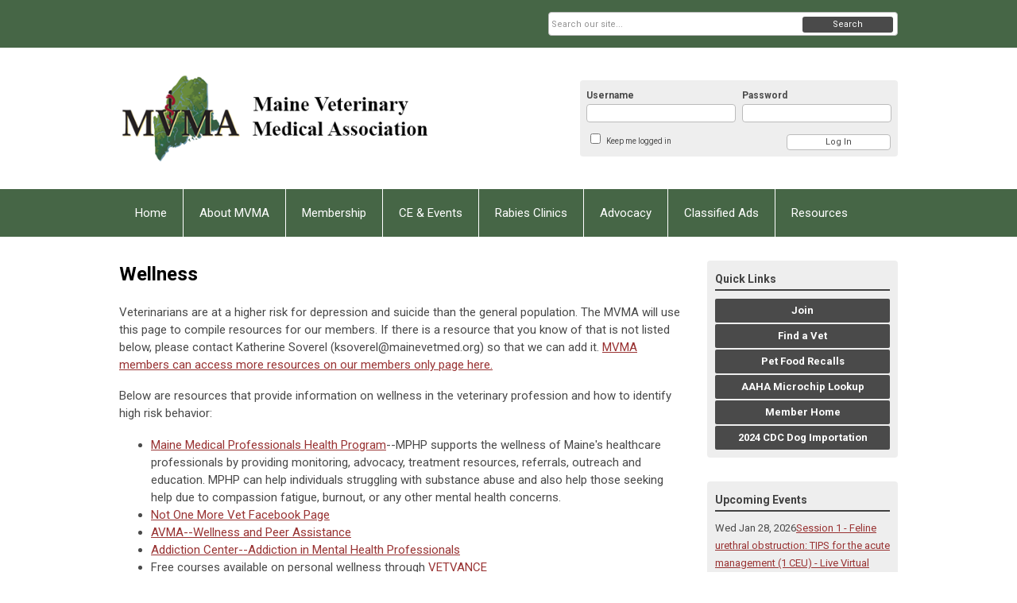

--- FILE ---
content_type: text/html; charset=utf-8
request_url: https://www.mainevetmed.org/wellness
body_size: 8734
content:
<!DOCTYPE html PUBLIC "-//W3C//DTD XHTML 1.0 Transitional//EN" "http://www.w3.org/TR/xhtml1/DTD/xhtml1-transitional.dtd">
<html xmlns="http://www.w3.org/1999/xhtml" xml:lang="en-us" lang="en-us" >
<head>
<link rel="stylesheet" href="https://cdn.icomoon.io/2584/MCFrontEnd/style-cf.css?p279bq">
<link href='https://fonts.googleapis.com/css?family=Roboto:400,700' rel='stylesheet' type='text/css'>
  <meta http-equiv="content-type" content="text/html; charset=utf-8" />
  <meta name="robots" content="index, follow" />
  <meta name="keywords" content="" />
  <meta name="title" content="Wellness" />
  <meta name="author" content="Katherine Soverel" />
  <meta name="description" content="" />
  <meta name="generator" content="MemberClicks Content Management System" />
  <meta name="viewport" content="width=device-width, initial-scale=1" />
  <title>Wellness</title>
  <link href="/templates/vinings-jt/favicon.ico" rel="shortcut icon" type="image/x-icon" />
  <style type="text/css">
    ::-webkit-input-placeholder {color:inherit; opacity: 0.6}
    :-moz-placeholder {color:inherit;opacity:0.6}
    ::-moz-placeholder {color:inherit;opacity:0.6}
    :-ms-input-placeholder {color:inherit; opacity: 0.6}
  </style>
  <link rel="stylesheet" href="/components/com_jevents/views/default/assets/css/new-jevents.css" type="text/css" />
  <script type="text/javascript" src="https://www.mainevetmed.org/includes/js/jquery.min.js"></script>
  <script type="text/javascript" src="https://www.mainevetmed.org/includes/js/jquery-migrate.min.js"></script>
  <script type="text/javascript">
    (function($){
      jQuery.fn.extend({
        live: function (event, callback) {
          if (this.selector) {
            jQuery(document).on(event, this.selector, callback);
          }
        },
        curCSS : function (element, attrib, val){
          $(element).css(attrib, val);
        }
      })
    })(jQuery);
  </script>
  <script type="text/javascript">jQuery.noConflict();</script>
  <script type="text/javascript" src="https://www.mainevetmed.org/includes/js/jquery-ui-custom-elvn-fr.min.js"></script>
  <script type="text/javascript" src="https://www.mainevetmed.org/includes/js/jQueryUIDialogInclude.js"></script>
  <script type="text/javascript" src="https://www.mainevetmed.org/includes/js/jquery.dataTables.js"></script>
  <script type="text/javascript" src="https://www.mainevetmed.org/includes/js/jquery.tablednd-0.5.js"></script>
  <script type="text/javascript" src="https://www.mainevetmed.org/includes/js/json2.js"></script>
  <script type="text/javascript" src="/ui-v2/js/libs/underscore/underscore.js"></script>
  <link rel="stylesheet" href="https://www.mainevetmed.org/includes/css/themes/base/ui.all.css" type="text/css" />
  <link rel="stylesheet" href="https://www.mainevetmed.org/includes/css/jqueryui.css" type="text/css" />
  <link rel="stylesheet" href="https://www.mainevetmed.org/includes/css/system-messages.css" type="text/css" />
  <script type="text/javascript" src="/plugins/system/mtupgrade/mootools.js"></script>
  <script type="text/javascript" src="/includes/js/joomla.javascript.js"></script>
  <script type="text/javascript" src="/media/system/js/caption.js"></script>
  <script type='text/javascript'>
/*<![CDATA[*/
	var jax_live_site = 'https://www.mainevetmed.org/index.php';
	var jax_site_type = '1.5';
	var jax_token_var = '5563e705ec3aba9a090ce6168090f83e';
/*]]>*/
</script><script type="text/javascript" src="https://www.mainevetmed.org/plugins/system/pc_includes/ajax_1.3.js"></script>
  <link rel="stylesheet" href="/media/system/css/modal.css" type="text/css" />
  <script type="text/javascript" src="/media/system/js/modal.js"></script>
  <script type="text/javascript">
      window.addEvent("domready", function() {
          SqueezeBox.initialize({});
          $$("a.modal").each(function(el) {
              el.addEvent("click", function(e) {
                  new Event(e).stop();
                  SqueezeBox.fromElement(el);
              });
          });
      });
  </script>
  <script type="text/javascript">
    jQuery(document).ready(function() {
      var mcios = navigator.userAgent.toLowerCase().match(/(iphone|ipod|ipad)/);
      var supportsTouch = 'ontouchstart' in window || window.navigator.msMaxTouchPoints || navigator.userAgent.toLowerCase().match(/(iemobile)/);
      if (mcios) {
        jQuery('#bkg').addClass('mc-touch mc-ios');
      } else if (supportsTouch) {
        jQuery('#bkg').addClass('mc-touch non-ios');
      } else {
        jQuery('#bkg').addClass('mc-no-touch');
      }
      jQuery('#cToolbarNavList li:has(li)').addClass('parent');
    });
  </script>

<link rel="stylesheet" href="/templates/system/css/general.css" type="text/css" />
<link rel="stylesheet" href="/jmc-assets/nivo-slider-css/nivo-slider.css" type="text/css" />
<link rel="stylesheet" href="/jmc-assets/nivo-slider-css/nivo-themes/mc01/mc01.css" type="text/css" />
<link rel="stylesheet" href="/jmc-assets/nivo-slider-css/nivo-themes/mc02/mc02.css" type="text/css" />
<link rel="stylesheet" href="/templates/vinings-jt/css/editor.css" type="text/css" />
<!--[if lte IE 8]>
    <link rel="stylesheet" type="text/css" href="/templates/vinings-jt/css/ie8.css" />
<![endif]-->
<script type="text/javascript" src="/jmc-assets/global-js/hoverIntent.js"></script>
<script type="text/javascript" src="/jmc-assets/global-js/jquery.nivo.slider.pack.js"></script>
<script type="text/javascript">
jQuery(function(){
    jQuery('.socnets ul > li > a > span').each(function() {
        var socnetText = jQuery(this).text().toLowerCase();
        jQuery(this).addClass('icon-'+socnetText);
        jQuery(this).parent('a').addClass(socnetText);
  });
});
</script>
<script type="text/javascript">// <![CDATA[
jQuery(window).load(function() {
    jQuery('#slider').nivoSlider({
        effect: 'fade', // Nivo Slider - Specify sets like: 'fold,fade,sliceDown'
        slices: 9, // For slice animations
        boxCols: 9, // For box animations
        boxRows: 3, // For box animations
        animSpeed: 500, // Slide transition speed
        pauseTime: 5000, // How long each slide will show
        startSlide: 0, // Set starting Slide (0 index)
        directionNav: true, // Next & Prev navigation
        directionNavHide: true, // Only show on hover
        controlNav: false, // 1,2,3... navigation
        controlNavThumbs: false, // Use thumbnails for Control Nav
        pauseOnHover: false, // Stop animation while hovering
        manualAdvance: false, // Force manual transitions
        prevText: 'Prev', // Prev directionNav text
        nextText: 'Next', // Next directionNav text
        randomStart: false, // Start on a random slide
        beforeChange: function(){}, // Triggers before a slide transition
        afterChange: function(){}, // Triggers after a slide transition
        slideshowEnd: function(){}, // Triggers after all slides have been shown
        lastSlide: function(){}, // Triggers when last slide is shown
        afterLoad: function(){} // Triggers when slider has loaded
    });
});
// ]]></script>
</head>
<body id="bkg">
    <div id="viewports">
        <div id="phone-portrait"></div>
        <div id="phone-landscape"></div>
        <div id="tablet-portrait"></div>
        <div id="tablet-landscape"></div>
    </div>
    <div class="site-container">
        <div id="site-wrap">

            <div id="menu-button">
                <div class="site-width">
                    <a class="toggle-menu icon-menu" href="#">Menu</a>
                                        <a class="toggle-login" href="#">Member Login</a>
                                        <div class="mobile-menu">
                        <ul class="menu resp-menu"><li class="item1"><a href="https://www.mainevetmed.org/"><span>Home</span></a></li><li class="parent item121"><span class="separator"><span>About MVMA</span></span><ul><li class="item124"><a href="/leadership"><span>Leadership</span></a></li><li class="parent item123"><span class="separator"><span>Governance</span></span><ul><li class="item122"><a href="/mission-strategic-plan"><span>Mission &amp; Strategic Plan</span></a></li><li class="item125"><a href="/mvma-bylaws"><span>MVMA bylaws</span></a></li><li class="item126"><a href="/committees-how-to-get-involved"><span>Committees &amp; How to get Involved</span></a></li></ul></li><li class="item127"><a href="/join-mvma"><span>Join MVMA</span></a></li><li class="item128"><a href="/mvef-scholarship-information"><span>MVEF &amp; Scholarship Information</span></a></li><li class="item129"><a href="/service-awards"><span>Service Awards</span></a></li><li class="item130"><a href="/emerging-leader"><span>Emerging Leader</span></a></li><li class="item131"><a href="/contact-us"><span>Contact Us</span></a></li></ul></li><li class="parent item132"><span class="separator"><span>Membership</span></span><ul><li class="item133"><a href="/join-or-renew-now"><span>Join or Renew Now</span></a></li><li class="parent item136"><a href="/member-benefits"><span>Member Benefits</span></a><ul><li class="item210"><a href="/rabies-vaccine-and-titer-clinics"><span>Rabies Vaccine and Titer Clinics</span></a></li><li class="item211"><a href="/guardianvets"><span>GuardianVets</span></a></li><li class="item224"><a href="/hr-hotline"><span>HR Hotline</span></a></li></ul></li><li class="item138"><a href="/power-of-10-program"><span>Power of 10 Program</span></a></li><li class="item139"><a href="/professional-partners"><span>Professional Partners</span></a></li></ul></li><li class="parent item140"><span class="separator"><span>CE &amp; Events</span></span><ul><li class="item142"><a href="/winter-meeting"><span>Winter Meeting</span></a></li><li class="item143"><a href="/spring-meeting"><span>Spring Meeting</span></a></li><li class="item199"><a href="/other-ce-opportunities"><span>Other CE Opportunities</span></a></li><li class="item229"><a href="/winter-virtual-series"><span>Winter Virtual Series</span></a></li></ul></li><li class="item214"><a href="/rabies-clinics"><span>Rabies Clinics</span></a></li><li class="parent item146"><span class="separator"><span>Advocacy</span></span><ul><li class="item147"><a href="/maine-state-legislative-affairs"><span>Maine State Legislative Affairs</span></a></li><li class="item148"><a href="https://www.avma.org/Advocacy/National/Pages/default.aspx" target="_blank"><span>National Legislative Affairs</span></a></li><li class="item150"><a href="http://www.maine.gov/portal/government/edemocracy/voter_lookup.php" target="_blank"><span>Find Your Elected Officials</span></a></li><li class="item203"><a href="/opioid-law"><span>Maine's New Opioid Law</span></a></li><li class="item205"><a href="/2024-legislative-summary"><span>2024 Legislative Summary</span></a></li><li class="item228"><a href="/2025-mvma-bills-of-interest"><span>2025 MVMA Bills of Interest</span></a></li></ul></li><li class="parent item152"><span class="separator"><span>Classified Ads</span></span><ul><li class="item153"><a href="/veterinarians"><span>Veterinarians</span></a></li><li class="item154"><a href="/technicians"><span>Technicians</span></a></li><li class="item213"><a href="/other-staff"><span>Other Staff</span></a></li><li class="item155"><a href="/relief-veterinarians"><span>Relief Veterinarians</span></a></li><li class="item156"><a href="/practices-and-equipment-for-sale"><span>Practices and Equipment for Sale</span></a></li><li class="item220"><a href="/volunteer-other-opportunities"><span>Volunteer &amp; Other Opportunities</span></a></li><li class="item158"><a href="/submit-a-classified-ad"><span>Submit a Classified Ad</span></a></li></ul></li><li class="parent active item159"><span class="separator"><span>Resources</span></span><ul><li class="parent item184"><span class="separator"><span>Regulatory and State</span></span><ul><li class="item187"><a href="/licensing"><span>Licensing</span></a></li><li class="item185"><a href="http://www.mainelegislature.org/legis/statutes/32/title32ch71-Asec0.html" target="_blank"><span>Maine Veterinary Practice Act</span></a></li><li class="item188"><a href="/import-and-export-requirements"><span>Import and Export Requirements</span></a></li><li class="item201"><a href="https://www.maine.gov/dacf/ahw/animal_health/index.shtml" target="_blank"><span>State Veterinarian</span></a></li><li class="item189"><a href="http://www.maine.gov/dacf/ahw/animal_welfare/smart/index.shtml" target="_blank"><span>State of Maine Animal Response Team (SMART)</span></a></li><li class="item190"><a href="http://www.maine.gov/dacf/ahw/animal_welfare/animal_control_officers.shtml" target="_blank"><span>Maine Animal Control Officers</span></a></li><li class="item191"><a href="/wildlife-rehabilitation"><span>Wildlife Rehabilitation</span></a></li><li class="item216"><a href="https://www.osha.gov/oshdir/me.html"><span>Maine OSHA</span></a></li><li class="item221"><a href="https://www.maine.gov/ifw/news-events/single-release.html?id=2126427"><span>MDIFW, USDA Wildlife Services, City of Bath Working Together On Rabies Issue In Bath</span></a></li></ul></li><li class="item161"><a href="/resources-for-pet-owners"><span>Resources for Pet Owners</span></a></li><li class="item162"><a href="/technician-education-resources"><span>Technician Education &amp; Resources</span></a></li><li class="item163"><a href="/students"><span>Students</span></a></li><li class="item166"><a href="/rabies-management"><span>Rabies Management</span></a></li><li class="item168"><a href="http://www.partnersforhealthypets.org/" target="_blank"><span>Partners for Healthy Pets</span></a></li><li class="item169"><a href="http://www.maine.gov/dacf/ahw/animal_welfare/#contact" target="_blank"><span>Report Animal Cruelty</span></a></li><li class="item170"><a href="https://extension.umaine.edu/ipm/tickid/" target="_blank"><span>Tick Identification</span></a></li><li class="item200"><a href="http://www.farad.org/" target="_blank"><span>FARAD</span></a></li><li class="item171"><a href="/related-organizations"><span>Related Organizations</span></a></li><li id="current" class="active item172"><a href="/wellness"><span>Wellness</span></a></li><li class="item209"><a href="https://www.avma.org/KB/Resources/Reference/Documents/Cannabis-What-Veterinarians-Need-to-Know.pdf"><span>Cannabis</span></a></li><li class="item215"><a href="/student-debt"><span>Student Debt</span></a></li><li class="item217"><a href="https://www.avma.org/members/community/pages/social-media.aspx"><span>Social Media Management</span></a></li><li class="item225"><a href="/2024-cdc-dog-importation-requirements"><span>2024 CDC Dog Importation Requirements</span></a></li></ul></li></ul>
                        
                    </div>
                    <div class="clarence"></div>
                </div>
            </div>

            <div id="header" class="header-top-bar">
                <div class="site-width">
                    <div class="mc-logo-link"><a title="Maine Veterinary Medical Association" href="/"><img title="" src="/assets/site/mvma.png" alt="" align="" hspace="" vspace="" /></a></div>
                                        <div class="login-container">		<div class="moduletable mc-login">
		            <!-- >>> Modules Anywhere >>> -->
			<div id="form-login">
			<div class="mc-new-login-errorMessage" style="display: none;"></div>
			<p id="form-login-username">
				<label for="modlgn_username">Username</label>
				<input type="text" id="modlgn_username" class="inputbox mc-new-login-username" name="username" alt="username" size="18" autocorrect="off" autocapitalize="off" autocomplete="off" spellcheck="false">
			</p>
	
			<p id="form-login-password">
				<label for="modlgn_passwd">Password</label>
				<input type="password" id="modlgn_passwd" class="inputbox mc-new-login-password" name="passwd" alt="password" size="18" autocorrect="off" autocapitalize="off" autocomplete="off" spellcheck="false">
			</p>

			<p id="form-login-remember">
				<input type="checkbox" id="modlgn_keepMeLoggedIn" class="inputCheckbox mc-new-login-keepMeLoggedIn"/>
				<label for="modlgn_keepMeLoggedIn">Keep me logged in</label>
			</p>
	
			<input type="button" class="button mc-new-login-button" value="Log In" />
		</div>

		<script>
		(function() {
			var closeStyling = document.createElement("style");
			closeStyling.innerHTML += ".mc-new-login-errorMessage {  position: absolute; background-color: #FFDDDD; border: 1px solid red; padding: 25px; width: 80%; height: 80%; box-sizing: border-box; top: 10%; left: 10%; text-align: center; }";
			closeStyling.innerHTML += "#header .mc-new-login-errorMessage { height: 100%; width: 100%; top: 0px; left: 0px; z-index: 1; font-size: 12px; padding: 0px; padding-right: 15px; }";
			closeStyling.innerHTML += ".mc-new-login-errorMessage::after { content: 'x'; position: absolute; top: 0px; right: 5px; font-size: 20px; cursor: pointer; }";
			document.head.appendChild(closeStyling);

			if (window.newLoginCount === undefined) {
				window.newLoginCount = 0;
			} else {
				window.newLoginCount++;
			}
			
			window._MCLoginAuthenticationInProgress = false;

			var thisCount = window.newLoginCount;
			var loginButton = document.getElementsByClassName('mc-new-login-button')[thisCount];
			var usernameField = document.getElementsByClassName('mc-new-login-username')[thisCount];
			var passwordField = document.getElementsByClassName('mc-new-login-password')[thisCount];
			var keepMeLoggedInCheckbox = document.getElementsByClassName('mc-new-login-keepMeLoggedIn')[thisCount];
			var errorMessageBox = document.getElementsByClassName('mc-new-login-errorMessage')[thisCount];

			loginButton.addEventListener("click", loginClickHandler);
			usernameField.addEventListener("keydown", keydownHandler);
			passwordField.addEventListener("keydown", keydownHandler);
			errorMessageBox.addEventListener("click", function () { setMessage(); });

			function keydownHandler(event) {
				var key = event.which || event.keyCode || event.code;
				if (key === 13) {
					loginClickHandler();
				}
			}

			function loginClickHandler() {
				if(!window._MCLoginAuthenticationInProgress){
					setMessage();
					window._MCLoginAuthenticationInProgress = true;
					var xhr = new XMLHttpRequest();
					xhr.addEventListener("load", handleAuthResponse);
					xhr.open("POST", "/ui-login/v1/authenticate");
					xhr.setRequestHeader("Content-type", "application/json");
					xhr.send(JSON.stringify({username: usernameField.value, password: passwordField.value, authenticationType: 0, keepMeLoggedIn: keepMeLoggedInCheckbox.checked, preventLapsedAuth: true}));
				}
			}

			function handleAuthResponse() {
				window._MCLoginAuthenticationInProgress = false;
				var response = JSON.parse(this.responseText);
				var serviceId = "7193";

				if (this.status < 400 && !!response.token) {
					var standardDomain = "memberclicks.net";
					if(location.origin && location.origin.indexOf(standardDomain) === -1 && serviceId === "9436"){
						var standardDomainUrl = "https://mainevma.memberclicks.net/";
						var encodedUri = btoa( "/login") + "#/authenticate-token";
						var interval;
						var popup = window.open(standardDomainUrl + "index.php?option=com_user&task=loginByToken&mcid_token=" + response.token + "&return=" + encodedUri,
							"_blank",
							"scrollbars=yes,resizable=yes,top=200,left=500,width=600,height=800");
						var redirectOnPopupEvent = function(event){
							if(event.origin + '/' == standardDomainUrl ){
								if(event.data === 'authenticationComplete' && event.source === popup){
									window._MCLoginAuthenticationInProgress = false;
									window.removeEventListener('message', redirectOnPopupEvent);
									clearInterval(interval);
									window.location.href = "/index.php?option=com_user&task=loginByToken&mcid_token=" + response.token;
								}
							}
						}
						window.addEventListener("message", redirectOnPopupEvent);
						interval = setInterval(function(){
							if(popup.closed){
								window._MCLoginAuthenticationInProgress = false;
								window.removeEventListener('message', redirectOnPopupEvent);
								clearInterval(interval);
								window.location.href = "/index.php?option=com_user&task=loginByToken&mcid_token=" + response.token;
							}
						}, 200)
					}else{
						window._MCLoginAuthenticationInProgress = false;
						window.location.href = "/index.php?option=com_user&task=loginByToken&mcid_token=" + response.token;
					}
				} else {
					setMessage(response.message, response.resetToken);
				}
			}

			function setMessage(message, token) {
				if (message) {
					errorMessageBox.style.display = "block";
					errorMessageBox.innerHTML = message + "<br /><a href='/login#/retrieve-username/'>RETRIEVE USERNAME</a> | <a href='/login#/reset-password/'>RESET PASSWORD</a>";
					if (token) {
						errorMessageBox.innerHTML += "<br /><a href='/login#/reset-password/" + token +"'>RESET PASSWORD</a>";
					}
				} else {
					errorMessageBox.style.display = "none";
					errorMessageBox.innerHTML = "";
				}
			}
		})()
		</script>
	<!-- <<< Modules Anywhere <<< -->		</div>
	</div>
                                        <div class="clarence"></div>
                </div>
            </div>

            <div class="top-bar"><div id="search-container">
                        <div id="search-button">
                            <div class="site-width">
                                <a class="toggle-search" href="#">Search</a>
                                <div class="clarence"></div>
                            </div>
                        </div>
                        <div id="search-bar">
                            <div class="site-width">
                                		<div class="moduletable mc-search">
		            <form action="/index.php?option=com_search" method="post" name="mod_search_form" class="mc-site-search-mod">
    <div class="search mc-search">
		<input name="searchword" id="mod_search_searchword" alt="Search" class="inputbox inputbox mc-search" type="text" size="20" value=""  placeholder="Search our site..."  onfocus="this.placeholder = ''" onblur="this.placeholder = 'Search our site...'" /><a href="#" class="test button mc-search">Search</a>	</div>
	<input type="hidden" name="task"   value="search" />
	<input type="hidden" name="option" value="com_search" />
    <input type="hidden" name="5563e705ec3aba9a090ce6168090f83e" value="1" />
</form>
<script type="text/javascript">
	jQuery('form.mc-site-search-mod').find('a').click(function(e){
		e.preventDefault();
		var mcSiteSearchText = jQuery(this).closest('form.mc-site-search-mod').find('input.inputbox').val();
		if (mcSiteSearchText != ''){
			jQuery(this).closest('form.mc-site-search-mod').submit();
		}
	});
</script>
		</div>
	
                                <div class="clarence"></div>
                            </div>
                        </div>
                    </div></div>
            <div id="menu-container">
                    <div class="site-width">
                        <div id="primary-menu">
                            <div class="mc-dropdown">
                                <ul class="menu resp-menu"><li class="item1"><a href="https://www.mainevetmed.org/"><span>Home</span></a></li><li class="parent item121"><span class="separator"><span>About MVMA</span></span><ul><li class="item124"><a href="/leadership"><span>Leadership</span></a></li><li class="parent item123"><span class="separator"><span>Governance</span></span><ul><li class="item122"><a href="/mission-strategic-plan"><span>Mission &amp; Strategic Plan</span></a></li><li class="item125"><a href="/mvma-bylaws"><span>MVMA bylaws</span></a></li><li class="item126"><a href="/committees-how-to-get-involved"><span>Committees &amp; How to get Involved</span></a></li></ul></li><li class="item127"><a href="/join-mvma"><span>Join MVMA</span></a></li><li class="item128"><a href="/mvef-scholarship-information"><span>MVEF &amp; Scholarship Information</span></a></li><li class="item129"><a href="/service-awards"><span>Service Awards</span></a></li><li class="item130"><a href="/emerging-leader"><span>Emerging Leader</span></a></li><li class="item131"><a href="/contact-us"><span>Contact Us</span></a></li></ul></li><li class="parent item132"><span class="separator"><span>Membership</span></span><ul><li class="item133"><a href="/join-or-renew-now"><span>Join or Renew Now</span></a></li><li class="parent item136"><a href="/member-benefits"><span>Member Benefits</span></a><ul><li class="item210"><a href="/rabies-vaccine-and-titer-clinics"><span>Rabies Vaccine and Titer Clinics</span></a></li><li class="item211"><a href="/guardianvets"><span>GuardianVets</span></a></li><li class="item224"><a href="/hr-hotline"><span>HR Hotline</span></a></li></ul></li><li class="item138"><a href="/power-of-10-program"><span>Power of 10 Program</span></a></li><li class="item139"><a href="/professional-partners"><span>Professional Partners</span></a></li></ul></li><li class="parent item140"><span class="separator"><span>CE &amp; Events</span></span><ul><li class="item142"><a href="/winter-meeting"><span>Winter Meeting</span></a></li><li class="item143"><a href="/spring-meeting"><span>Spring Meeting</span></a></li><li class="item199"><a href="/other-ce-opportunities"><span>Other CE Opportunities</span></a></li><li class="item229"><a href="/winter-virtual-series"><span>Winter Virtual Series</span></a></li></ul></li><li class="item214"><a href="/rabies-clinics"><span>Rabies Clinics</span></a></li><li class="parent item146"><span class="separator"><span>Advocacy</span></span><ul><li class="item147"><a href="/maine-state-legislative-affairs"><span>Maine State Legislative Affairs</span></a></li><li class="item148"><a href="https://www.avma.org/Advocacy/National/Pages/default.aspx" target="_blank"><span>National Legislative Affairs</span></a></li><li class="item150"><a href="http://www.maine.gov/portal/government/edemocracy/voter_lookup.php" target="_blank"><span>Find Your Elected Officials</span></a></li><li class="item203"><a href="/opioid-law"><span>Maine's New Opioid Law</span></a></li><li class="item205"><a href="/2024-legislative-summary"><span>2024 Legislative Summary</span></a></li><li class="item228"><a href="/2025-mvma-bills-of-interest"><span>2025 MVMA Bills of Interest</span></a></li></ul></li><li class="parent item152"><span class="separator"><span>Classified Ads</span></span><ul><li class="item153"><a href="/veterinarians"><span>Veterinarians</span></a></li><li class="item154"><a href="/technicians"><span>Technicians</span></a></li><li class="item213"><a href="/other-staff"><span>Other Staff</span></a></li><li class="item155"><a href="/relief-veterinarians"><span>Relief Veterinarians</span></a></li><li class="item156"><a href="/practices-and-equipment-for-sale"><span>Practices and Equipment for Sale</span></a></li><li class="item220"><a href="/volunteer-other-opportunities"><span>Volunteer &amp; Other Opportunities</span></a></li><li class="item158"><a href="/submit-a-classified-ad"><span>Submit a Classified Ad</span></a></li></ul></li><li class="parent active item159"><span class="separator"><span>Resources</span></span><ul><li class="parent item184"><span class="separator"><span>Regulatory and State</span></span><ul><li class="item187"><a href="/licensing"><span>Licensing</span></a></li><li class="item185"><a href="http://www.mainelegislature.org/legis/statutes/32/title32ch71-Asec0.html" target="_blank"><span>Maine Veterinary Practice Act</span></a></li><li class="item188"><a href="/import-and-export-requirements"><span>Import and Export Requirements</span></a></li><li class="item201"><a href="https://www.maine.gov/dacf/ahw/animal_health/index.shtml" target="_blank"><span>State Veterinarian</span></a></li><li class="item189"><a href="http://www.maine.gov/dacf/ahw/animal_welfare/smart/index.shtml" target="_blank"><span>State of Maine Animal Response Team (SMART)</span></a></li><li class="item190"><a href="http://www.maine.gov/dacf/ahw/animal_welfare/animal_control_officers.shtml" target="_blank"><span>Maine Animal Control Officers</span></a></li><li class="item191"><a href="/wildlife-rehabilitation"><span>Wildlife Rehabilitation</span></a></li><li class="item216"><a href="https://www.osha.gov/oshdir/me.html"><span>Maine OSHA</span></a></li><li class="item221"><a href="https://www.maine.gov/ifw/news-events/single-release.html?id=2126427"><span>MDIFW, USDA Wildlife Services, City of Bath Working Together On Rabies Issue In Bath</span></a></li></ul></li><li class="item161"><a href="/resources-for-pet-owners"><span>Resources for Pet Owners</span></a></li><li class="item162"><a href="/technician-education-resources"><span>Technician Education &amp; Resources</span></a></li><li class="item163"><a href="/students"><span>Students</span></a></li><li class="item166"><a href="/rabies-management"><span>Rabies Management</span></a></li><li class="item168"><a href="http://www.partnersforhealthypets.org/" target="_blank"><span>Partners for Healthy Pets</span></a></li><li class="item169"><a href="http://www.maine.gov/dacf/ahw/animal_welfare/#contact" target="_blank"><span>Report Animal Cruelty</span></a></li><li class="item170"><a href="https://extension.umaine.edu/ipm/tickid/" target="_blank"><span>Tick Identification</span></a></li><li class="item200"><a href="http://www.farad.org/" target="_blank"><span>FARAD</span></a></li><li class="item171"><a href="/related-organizations"><span>Related Organizations</span></a></li><li id="current" class="active item172"><a href="/wellness"><span>Wellness</span></a></li><li class="item209"><a href="https://www.avma.org/KB/Resources/Reference/Documents/Cannabis-What-Veterinarians-Need-to-Know.pdf"><span>Cannabis</span></a></li><li class="item215"><a href="/student-debt"><span>Student Debt</span></a></li><li class="item217"><a href="https://www.avma.org/members/community/pages/social-media.aspx"><span>Social Media Management</span></a></li><li class="item225"><a href="/2024-cdc-dog-importation-requirements"><span>2024 CDC Dog Importation Requirements</span></a></li></ul></li></ul>
                                
                            </div>
                        </div>
                        <div class="clarence"></div>
                    </div>
                </div>
                                                <div id="content-wrap" class="r-mid">
                            <div class="site-width">
                    <div id="content-padding">
                        <div id="jmc-message"></div>
                        <div id="component-wrap">


<table class="contentpaneopen">



<tr>
<td valign="top">
<h1><span>Wellness</span></h1>
<p><span>Veterinarians are at a higher risk for depression and suicide than the general population. The MVMA will use this page to compile resources for our members. If there is a resource that you know of that is not listed below, please contact Katherine Soverel (<a href="/cdn-cgi/l/email-protection" class="__cf_email__" data-cfemail="6e051d01180b1c0b022e030f07000b180b1a030b0a40011c09">[email&#160;protected]</a>) so that we can add it. <a title="" href="/wellness-resources" target="_self">MVMA members can access more resources on our members only page here.</a><br /></span></p>
<p><span>Below are resources that provide information on wellness in the veterinary profession and how to identify high risk behavior:</span></p>
<ul>
<li><a href="https://www.mainemphp.org/" target="_blank">Maine Medical Professionals Health Program</a>--MPHP supports the wellness of Maine's healthcare professionals by providing monitoring, advocacy, treatment resources, referrals, outreach and education. MPHP can help individuals struggling with substance abuse and also help those seeking help due to compassion fatigue, burnout, or any other mental health concerns. </li>
<li><a href="https://www.facebook.com/groups/NOMVet/">Not One More Vet Facebook Page</a></li>
<li><a href="https://www.avma.org/professionaldevelopment/personal/peerandwellness/pages/default.aspx?utm_source=prettyurl&amp;utm_medium=print&amp;utm_campaign=mktg&amp;utm_term=wellness" target="_blank">AVMA--Wellness and Peer Assistance</a></li>
<li><a href="https://www.addictioncenter.com/addiction/medical-professionals/" target="_blank">Addiction Center--Addiction in Mental Health Professionals</a></li>
<li>Free courses available on personal wellness through <a href="https://www.vetvance.com/advance" target="_blank">VETVANCE</a></li>
<li><a style="font-size: 15px;" title="" href="https://mainevma.memberclicks.net/assets/Risk Factor Article Summary by Faust and Strand-corrected.pdf" target="_self">Wellness Risk Factor Study Finds Positive Correlation to VMA Membership</a><span style="font-size: 15px;"> (PDF)</span></li>
</ul>
<p><span> </span></p></td>
</tr>

</table>
<span class="article_separator">&nbsp;</span>
</div>
                    </div>
                                                            <div id="right-bar" class="side-bar">		<div class="moduletable mc-button-list">
					<h3>Quick Links</h3>
		            <ul class="menu"><li class="item207"><a href="/join"><span>Join</span></a></li><li class="item160"><a href="https://mainevma.memberclicks.net/index.php?option=com_mcdirectorysearch&amp;view=search&amp;id=10533#/"><span>Find a Vet</span></a></li><li class="item197"><a href="https://www.avma.org/News/Issues/recalls-alerts/Pages/pet-food-safety-recalls-alerts.aspx" target="_blank"><span>Pet Food Recalls</span></a></li><li class="item202"><a href="http://www.petmicrochiplookup.org/" target="_blank"><span>AAHA Microchip Lookup</span></a></li><li class="item204"><a href="/member-home"><span>Member Home</span></a></li><li class="item226"><a href="/2024-cdc-dog-importation"><span>2024 CDC Dog Importation</span></a></li></ul>		</div>
			<div class="moduletable">
					<h3>Upcoming Events</h3>
		            <table class="mod_events_latest_table" width="100%" border="0" cellspacing="0" cellpadding="0" align="center"><tr class="jevrow0"><td class="mod_events_latest_first"><div class="mc-event-listing" style="border-color: #003300 "><span class="mod_events_latest_date">Wed Jan 28, 2026</span><span class="mod_events_latest_content"><a href="/index.php?option=com_jevents&amp;task=icalrepeat.detail&amp;evid=158&amp;Itemid=1&amp;year=2026&amp;month=01&amp;day=28&amp;title=session-1-feline-urethral-obstruction-tips-for-the-acute-management-1-ceu-live-virtual-winter-series&amp;uid=4793faa9f4b8b06f0e35e455f8b9dfc8" >Session 1 - Feline urethral obstruction: TIPS for the acute management (1 CEU) - Live Virtual Winter Series</a></span><div class="event-list-cat">Category: MVMA Events</div></div></td></tr>
<tr class="jevrow1"><td class="mod_events_latest"><div class="mc-event-listing" style="border-color: #003300 "><span class="mod_events_latest_date">Fri Feb 6, 2026</span><span class="mod_events_latest_content"><a href="/index.php?option=com_jevents&amp;task=icalrepeat.detail&amp;evid=157&amp;Itemid=1&amp;year=2026&amp;month=02&amp;day=06&amp;title=mvma-winter-meeting-nutrition&amp;uid=4f77c5ae3c203d876ec765693ce21a50" >MVMA Winter Meeting - Nutrition</a></span><div class="event-list-cat">Category: MVMA Events</div></div></td></tr>
<tr class="jevrow0"><td class="mod_events_latest"><div class="mc-event-listing" style="border-color: #003300 "><span class="mod_events_latest_date">Wed Feb 11, 2026</span><span class="mod_events_latest_content"><a href="/index.php?option=com_jevents&amp;task=icalrepeat.detail&amp;evid=159&amp;Itemid=1&amp;year=2026&amp;month=02&amp;day=11&amp;title=session-2-the-good-the-bad-and-the-ugly-of-fluid-therapy-1-ceu-live-virtual-winter-series&amp;uid=f906b736dde0d05e1bdb344ca111a16b" >Session 2 -The good, the bad and the ugly of fluid therapy (1 CEU)  - Live Virtual Winter Series</a></span><div class="event-list-cat">Category: MVMA Events</div></div></td></tr>
</table>
<h6><a href="/index.php?option=com_jevents&amp;Itemid=1&amp;task=month.calendar" >View Full Calendar</a></h6>		</div>
	</div>
                                    </div>
                <div class="clarence"></div>
            </div>
                    </div>
        <div id="footer">
            <div class="site-width">
                <div class="footer-info">		<div class="moduletable mc-footer-info">
		            <span style="font-size: 15px;">Maine Veterinary Medical Association</span><br /><span style="font-size: 15px;">45 Memorial Circle, Suite 202</span><br /><span style="font-size: 15px;">Augusta, Maine 04332</span><br /><span style="font-size: 15px;"><a href="/cdn-cgi/l/email-protection" class="__cf_email__" data-cfemail="345d5a525b7459555d5a514251405951501a5b4653">[email&#160;protected]</a></span><br /><span style="font-size: 15px;">1-800-448-2772</span>		</div>
	</div>
                <div class="socnets"><ul class="menu" id="socnets"><li class="item110"><a href="https://www.facebook.com/MaineVetMedAssoc/" target="_blank"><span>Facebook</span></a></li><li class="item111"><a href="https://www.linkedin.com/company/maine-veterinary-medical-association" target="_blank"><span>LinkedIn</span></a></li></ul></div>
                <a id="RTT" href="#">Back to top <span class="icon-arrow-up"></span></a>
                <div class="clarence"></div>
            </div>
            <div id="pbmc-wrap">
                <a id="pbmc" title="powered by MemberClicks" href="http://www.memberclicks.com/">powered by
                    <span class="icon-mc-logomark"></span>
                    <span class="icon-mc-wordmark"></span>
                    <span class="mc-brand-container">MemberClicks</span>
                </a>
            </div>
            <div class="clarence"></div>
        </div>
    </div>
    <script data-cfasync="false" src="/cdn-cgi/scripts/5c5dd728/cloudflare-static/email-decode.min.js"></script><script type="text/javascript" src="/jmc-assets/global-js/mc-respond-orig-v1.7.js"></script>
    <!-- inject global template body code -->
    
			<script type="text/javascript">
			document.write(unescape("%3Cscript src='https://ssl.google-analytics.com/ga.js' type='text/javascript'%3E%3C/script%3E"));
			</script>
			<script type="text/javascript">
			try {
			var pageTracker = _gat._getTracker("26J5DK04TB");
			pageTracker._trackPageview();
			} catch(err) {}</script>
			</body></html>
